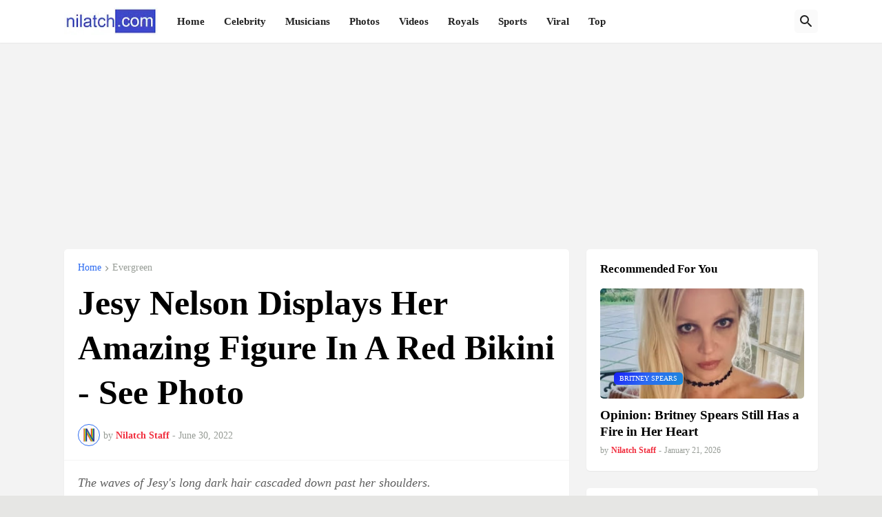

--- FILE ---
content_type: text/html; charset=utf-8
request_url: https://www.google.com/recaptcha/api2/aframe
body_size: 269
content:
<!DOCTYPE HTML><html><head><meta http-equiv="content-type" content="text/html; charset=UTF-8"></head><body><script nonce="KtN6pKK74pW65JYQkISWXA">/** Anti-fraud and anti-abuse applications only. See google.com/recaptcha */ try{var clients={'sodar':'https://pagead2.googlesyndication.com/pagead/sodar?'};window.addEventListener("message",function(a){try{if(a.source===window.parent){var b=JSON.parse(a.data);var c=clients[b['id']];if(c){var d=document.createElement('img');d.src=c+b['params']+'&rc='+(localStorage.getItem("rc::a")?sessionStorage.getItem("rc::b"):"");window.document.body.appendChild(d);sessionStorage.setItem("rc::e",parseInt(sessionStorage.getItem("rc::e")||0)+1);localStorage.setItem("rc::h",'1769126214155');}}}catch(b){}});window.parent.postMessage("_grecaptcha_ready", "*");}catch(b){}</script></body></html>